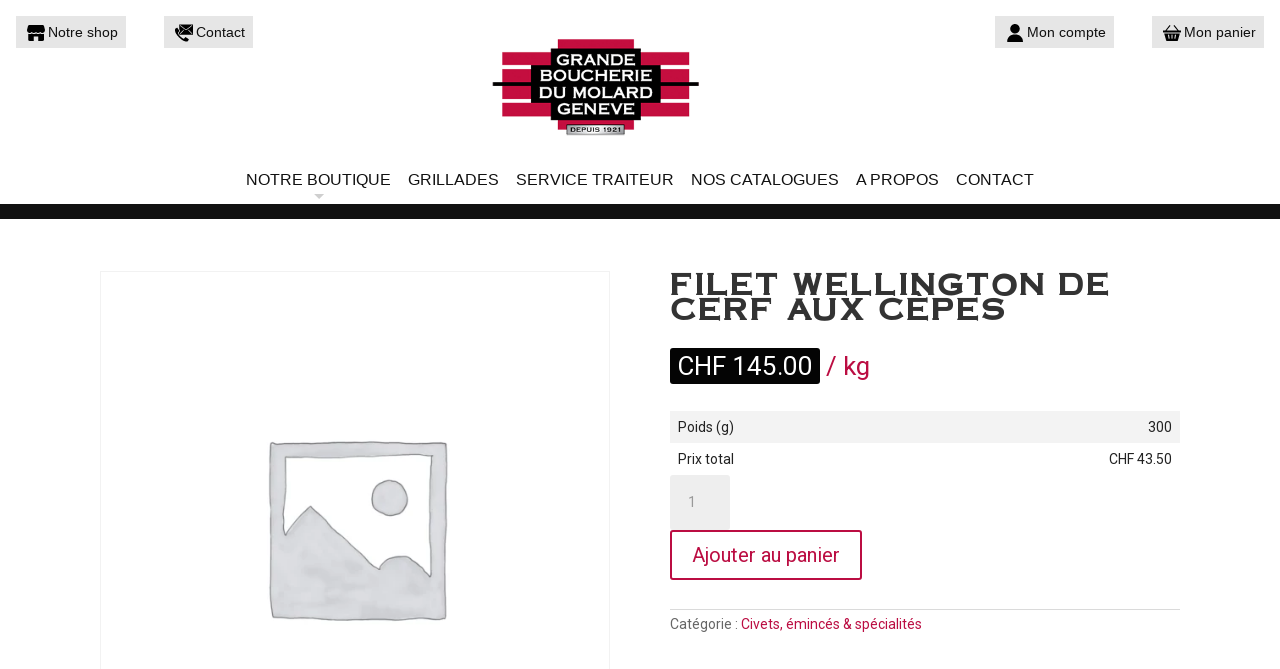

--- FILE ---
content_type: text/css
request_url: https://boucheriemolard.ch/wp-content/themes/boucheriemolard/style.css?ver=4.27.5
body_size: 5243
content:
/*!
Theme Name:     Boucherie Molard SA
Text Domain: 	boucheriemolard
Template:       Divi
Theme URI:      
Description:    
Author:         Martin Volorio
Author URI:     https://www.volorio.ch
Version:        2.0.1  
*/@font-face{font-family:'Copperplate';src:url("https://boucheriemolard.ch/wp-content/themes/boucheriemolard//fonts/Copperplate.woff2") format("woff2")}.font-arg{font-family:'Copperplate'}*{-webkit-box-sizing:border-box;-moz-box-sizing:border-box;box-sizing:border-box}::selection{color:#fff;background:#111}html,body{margin:0;padding:0;width:100%}body.admin-bar{padding-top:32px}body{position:relative;font:1.1rem 'Roboto', sans-serif}a{text-decoration:none}img{border:none;max-width:100%}article,aside,details,figcaption,figure,footer,header,hgroup,nav,section,summary{display:block}ul.reset{list-style:none;margin:0;padding:0}img{max-width:100%;height:auto}h1,h2,h3,h4{text-transform:uppercase;font-weight:bold}h1,h2,h3{font-family:'Helvetica', cursive;text-transform:uppercase;font-weight:normal}h1,.t1{text-transform:uppercase;margin:0;font-size:1.6rem;font-weight:bold;letter-spacing:2px}h1+h2{text-transform:none;margin:0 0 1rem 0}h1 a:hover{color:#ec7002}h1 a{color:#111;transition:color 0.4s}h2,.t2{font-size:1.6rem;font-weight:normal;margin:0 0 10px 0}h2 a{color:#111}h3,.t3{line-height:1.8rem;font-weight:normal;font-size:1.5rem;margin:1rem 0 0.5rem 0}h3 a{color:#111;margin:0;transition:all 0.3s}h3 a:hover{color:#111}h4{font-size:1.1rem;margin:10px 0px 0px 0px;text-transform:none}h3+h4{margin:0}a{color:#111}hr{border:none}ul{margin:10px 0 15px 0}.wp-block-table{margin:2rem 0}table{width:100%;border-collapse:collapse;border-spacing:5px;border:1px solid #d9d9d9}table th{padding:1.5rem;text-align:left}table tr td{background:#f3f3f3;color:#222;padding:1.5rem;transition:all 0.8s}table tr:nth-child(even) td{background:#fff}table tr:hover td{background:#fffad0;color:#222}#my-logo{display:block;background:url("https://boucheriemolard.ch/wp-content/themes/boucheriemolard//images/logo.png") no-repeat;width:300px;height:110px;background-size:contain;margin:auto;transition:1s}#header{display:flex;flex-wrap:wrap;font-family:'Poppins',Helvetica,Arial,Lucida,sans-serif;position:relative}[class*="icon-"]{display:inline-block;vertical-align:middle}.icon-24{width:24px;height:24px}.icon-32{width:32px;height:32px}.icon-64{width:64px;height:64px}.epb1{background-color:#fff;opacity:.9;border-radius:2px;border:2px;color:#000}.bandeau{display:inline-block;margin:auto;position:relative;background-color:#af3d3c;color:#fff;padding:0;line-height:66px}.bandeau:before,.bandeau:after{content:'';display:block;background:url("../images/bcg-left-title.png") no-repeat;width:84px;height:83px;position:absolute;bottom:0;left:-84px}.bandeau:after{background:url("../images/bcg-right-title.png") no-repeat;left:auto;right:-84px}.et_fixed_nav.et_show_nav #page-container{padding-top:0 !important}.btn-bqr{position:relative;padding:10px 15px;background-color:#e6e6e6 !important;line-height:36px !important;border:none;background-color:transparent;color:#58595b;transition:1s}.btn-bqr:hover{padding:10px 15px !important;border:none !important;background-color:#af3d3c !important;color:#fff}.btn-bqr:hover:after,.btn-bqr:hover:before{background-color:#af3d3c !important}.btn-bqr:before,.btn-bqr:after{content:'';display:block;background-color:#e6e6e6;height:4px;position:absolute;top:-6px;left:0;width:100%;margin:0 !important;opacity:1 !important}.btn-bqr:after{top:auto;bottom:-6px}html:not(.et-fb-root-ancestor) .header-slider .et_pb_module{display:none;line-height:24px;animation-name:fade;animation-duration:1.5s}.header-bqr .header-content{text-align:center !important}.header-bqr .header-content h1{font-size:3.5rem;font-weight:bold;display:inline-block;padding:.5rem 1rem;background-color:#fff;color:#58595b !important;text-transform:uppercase}#main-footer{position:relative}#main-footer:before{content:'';background-image:url("../images/sep-rouge.png");background-repeat:no-repeat;background-position:center;position:absolute;top:-70px;width:100%;height:70px;z-index:2}.et_pb_widget ol li,.et_pb_widget ul li{margin-bottom:0}@keyframes fade{from{opacity:.4}to{opacity:1}}@media (min-width: 769px){#my-logo{margin:-50px auto 0 auto}#header{border-bottom:15px solid #111}.header-slider .et_pb_module{line-height:32px !important}}#ms{display:flex}.menu{list-style:none;margin:0;padding:0}.menu a{text-decoration:none}#mainmenu>li{display:block;position:relative;line-height:32px;margin:0;padding:0}#mainmenu>li>a{padding:0 0.5rem;text-transform:uppercase;text-decoration:none}#mainmenu>li:hover .sub-menu,.sub-menu{width:100%;margin:0;list-style:none;padding:0 5px;background-color:#111;transition:1s}.sub-menu li{line-height:24px;border-bottom:1px solid rgba(255,255,255,0.2);padding:0;margin:0}#mainmenu li:last-child{border-bottom:none}.sub-menu li a{display:block;padding:10px;color:#fff;transition:all 0.8s}.sub-menu li a:hover{background-color:rgba(255,255,255,0.1)}#top-menu{display:flex;list-style:none}#top-menu li{margin-right:1rem;margin-bottom:1rem}#top-menu li a{display:block;font-size:.9rem;line-height:32px;background-color:#e6e6e6;color:#111;text-decoration:none;padding:0 .5rem}@media (min-width: 769px){#top-menu{padding:1rem;flex:1}.sub-menu{opacity:0;min-width:240px;width:auto;max-height:0;position:absolute;top:100%;left:0;z-index:100;transform:translateY(40%)}body.scrolling{padding-top:48px}#ms{margin:auto;flex:1 100%}#ms .btn-menu,#ms .txt-menu{display:none}#mainmenu{margin:1rem auto 0 auto;display:flex;flex-wrap:wrap;justify-content:center}#mainmenu>li>a{font-size:1rem;line-height:48px;color:#111;padding:0 0.5rem;border-right:1px solid rgba(255,255,255,0.2)}.menu-item-has-children{position:relative;overflow:hidden}.menu-item-has-children:hover{overflow:inherit}#mainmenu>li>a:hover{color:#af3d3c}.menu-item-has-children:after{content:'';display:block;position:absolute;bottom:5px;left:calc(50% - 5px);border-right:5px solid transparent;border-left:5px solid transparent;border-top:5px solid #111;opacity:0.2;transition:1s all}.menu-item-has-children:hover:after{transform:rotate(180deg);bottom:0;opacity:1}#mainmenu>li:hover .sub-menu{display:block;opacity:1;max-height:inherit;transform:translateY(0)}#mainmenu>li:hover .sub-menu,.sub-menu{padding:0.9rem 1rem}#top-menu li:nth-child(3){margin-left:auto}#top-menu li:last-child{margin-right:0}}@media (max-width: 768px){#top-menu{order:2}#top-menu li{margin:0;padding:0}#top-menu li a{display:flex;min-height:32px}#top-menu li a>*{margin-top:auto;margin-bottom:auto}#my-logo{height:48px;width:90px;margin:0 0 0 auto}#ms{order:1;flex:1 100%;background:#111}#ms .btn-menu{background:#111;position:relative;width:48px;max-height:48px;min-height:48px;display:block;padding:10px 0;margin:auto 0;cursor:pointer;transition:0.8s all}#ms .txt-menu{line-height:48px;color:#fff}.om .btn-menu i{background:#fff}.om .btn-menu i:nth-child(1){transform:rotate(45deg)}.om .btn-menu i:nth-child(2){display:none}.om .btn-menu i:nth-child(3){transform:rotate(-45deg)}.om .btn-menu i{position:absolute;top:14px;margin-top:8px}.om #mainmenu{display:block;position:absolute;z-index:100;top:49px;left:0;width:100%;background:#111}#mainmenu{display:none}#mainmenu{flex:1 100%}#mainmenu li{border-bottom:1px solid rgba(255,255,255,0.2);margin:0}#mainmenu li a{display:block;padding:5px 10px;color:#fff;font-size:.9rem}#mainmenu li a:hover{background-color:rgba(255,255,255,0.15)}.btn-menu i{display:block;width:24px;height:2px;background:#fff;margin:5px 10px;border-radius:1px;transition:0.5s}#mainmenu>li{border-bottom:1px solid rgba(255,255,255,0.1)}.sub-menu{display:none}.menu-item-has-children>a{position:relative}.menu-item-has-children>a:after{content:'+';display:block;position:absolute;right:10px;top:5px;font-family:cursive;font-size:1.5rem}.menu-item-has-children.opened>a:after,.menu-item-has-children.et-show-dropdown>a:after{content:'-'}.menu-item-has-children.opened .sub-menu,.menu-item-has-children.et-show-dropdown .sub-menu{display:block;box-shadow:none}}@media (max-width: 667px){#top-menu{background:#e6e6e6;width:100%}#top-menu li a span{max-width:0px;overflow:hidden;display:none;transition:.8s}#top-menu li:hover a span{display:inline-block;max-width:inherit}}[class*=grid-],.gallery{display:-webkit-box;display:-webkit-flex;display:-ms-flexbox;display:flex;-webkit-box-orient:horizontal;-webkit-box-direction:normal;-webkit-flex-direction:row;-ms-flex-direction:row;flex-direction:row;-webkit-flex-wrap:wrap;-ms-flex-wrap:wrap;flex-wrap:wrap;margin-left:-1.5rem}[class*=grid-]>*,.gallery>*{box-sizing:border-box;-webkit-box-flex:0;-webkit-flex:0 0 auto;-ms-flex:0 0 auto;flex:0 0 auto;width:calc(100% * 1 / 4 - 1.5rem - .01px);min-width:0;margin-left:1.5rem;display:inline-block;vertical-align:top;letter-spacing:normal}[class*=grid-2]>*,.gallery-columns-2>*{width:calc(100% * 1 / 2 - 1.5rem - .01px)}[class*=grid-3]>*{width:calc(100% * 1 / 3 - 1.5rem - .01px)}[class*=grid-4],.gallery-columns-4{margin-left:-1.5rem}[class*=grid-4]>*,.gallery-columns-4>*{width:calc(100% * 1 / 4 - 1.5rem - .01px);margin-left:1.5rem}.bl{padding:5% 0}.bl.last{padding:5% 0}.bl header{margin:0 0 2% 0}.row{margin-bottom:1rem}.container{margin:0 auto;padding:0 1rem;max-width:1080px}.container-2{margin:0 auto;padding:0 1rem}.header-page{padding-top:1rem}.mb-1{margin-bottom:2rem}.bcg-txt{background-color:#fff;padding:1rem}.bcg{min-height:40vh;background-repeat:no-repeat;background-size:cover;position:relative}.bcg .desc{position:absolute;top:0;left:0;background-color:#fff;padding:.5rem;display:inline-block}.header-img{background-color:#040404;background-position:center;background-repeat:no-repeat;background-size:cover;display:flex;box-shadow:0 16px 8px -8px #999}.header-img .txt-content{margin:auto;text-align:center;display:inline-block;background-color:#fff;padding:1rem}@media (max-width: 481px){.row.with-image>.bcg{order:2}.row.with-image>.bcg-txt{order:1}}@media (min-width: 769px){.bcg-txt{padding:2rem}.header-page{padding-top:5rem}}@media (min-width: 1481px){.bcg{min-height:50vh}}@media (min-width: 481px){.container{padding:0 1rem}.container-2{max-width:1280px;margin:auto;padding:0 2rem}}@media (min-width: 769px){[class*=grid-]{margin-left:-2rem}[class*=grid-]>*{margin-left:2rem}[class*=grid-2]>*{width:calc(100% * 1 / 2 - 3rem - .01px)}[class*=grid-3]>*{width:calc(100% * 1 / 3 - 3rem - .01px)}[class*=grid-4]>*{width:calc(100% * 1 / 4 - 3rem - .01px)}[class*="-medium-2"]>*{width:calc(100% * 1 / 2 - 2rem - .01px)}[class*="-medium-1"]>*{width:calc(100% * 1 / 1 - 2rem - .01px)}.row{margin-bottom:3rem}.container{padding:0 5rem;max-width:1480px}}@media (min-width: 1024px){[class*=grid-]{margin-left:-3rem}[class*=grid-]>*{margin-left:3rem}}@media (max-width: 1024px){[class*="-large-2"]>*{width:calc(100% * 1 / 2 - 2rem - .01px)}[class*="-large-1"]>*{width:calc(100% * 1 / 1 - 2rem - .01px)}}@media (max-width: 768px){[class*=grid-]{margin-left:-2rem}[class*=grid-]>*{margin-left:2rem}[class*="-medium-2"]>*,.gallery>*{width:calc(100% * 1 / 2 - 2rem - .01px)}}@media (max-width: 640px){[class*=grid-],.gallery{margin-left:-2rem}[class*=grid-]>*,.gallery>*{margin-left:2rem}[class*="-small-4"]>*{width:calc(100% * 1 / 4 - 2rem - .01px)}[class*="-small-3"]>*{width:calc(100% * 1 / 3 - 2rem - .01px)}[class*="-small-2"]>*,.gallery>*{width:calc(100% * 1 / 2 - 2rem - .01px)}[class*="-small-1"]>*{width:calc(100% - 2rem - .01px)}}@media (max-width: 380px){.grid-4-small-2-tiny-1>*{width:calc(100% - 1.5rem - .01px)}[class*="-tiny-2"]>*{width:calc(100% * 1 / 2 - 2rem - .01px)}[class*="-tiny-1"]>*,.gallery>*{width:calc(100% - 2rem - .01px)}}.grid-2-1>:nth-child(odd){width:calc(66.66666666666666% - 2rem - .01px)}.grid-2-1>:nth-child(even){width:calc(33.33333333333333% - 2rem - .01px)}.grid-1-2>:nth-child(odd){width:calc(33.33333333333333% - 2rem - .01px)}.grid-1-2>:nth-child(even){width:calc(66.66666666666666% - 2rem - .01px)}@media (max-width: 640px){.grid-1-2>:nth-child(n){width:calc(100% - 2rem - .01px)}.grid-2-1>:nth-child(n){width:calc(100% - 2rem - .01px)}}.myslider.et_pb_section{background-color:#000 !important;padding:0%;margin-bottom:25%}.myslider .et_pb_slider{padding:0;overflow:visible}.myslider .et_pb_slider .et_pb_container{padding:0}.myslider .et_pb_slides .et_pb_slide{min-height:320px;padding:0 2%;position:relative}.myslider .et_pb_slides .et_pb_slide .et_pb_slide_description{background-color:#fff;padding:5%;margin:5%;position:absolute;z-index:10;bottom:-30%;width:90%;box-shadow:0 0 10px #666;text-shadow:none}.myslider .et-pb-controllers{bottom:25%}.myslider .et-pb-controllers a{width:10px;height:10px;border-radius:50%;background-color:rgba(255,255,255,0.5)}.myslider .et_pb_slides .et_pb_slide .et_pb_button{border:1px solid #000 !important;color:#000 !important;text-transform:uppercase}.myslider .et_pb_bg_layout_dark .et-pb-arrow-next,.myslider .et_pb_bg_layout_dark .et-pb-arrow-prev{color:#fff;opacity:1}.myslider .et_pb_bg_layout_light .et-pb-controllers .et-pb-active-control{background-color:#fff}.myslider .et_pb_slides .et_pb_slide:before{content:'';display:block;position:absolute;height:100%;width:10%;top:0;left:0;background:linear-gradient(to left, transparent, #000)}.myslider .et_pb_slides .et_pb_slide:after{content:'';display:block;position:absolute;height:100%;width:10%;top:0;right:0;background:linear-gradient(to right, transparent, #000)}@media (min-width: 769px){.myslider.et_pb_section{background-color:#000;padding:0 10%;margin-bottom:10%}.myslider .et_pb_slides .et_pb_slide{min-height:480px;padding:0 10%}}@media (max-width: 767px){.myslider .et_pb_fullwidth_slider_0.et_pb_slider .et_pb_slide_description .et_pb_slide_title{font-size:20px !important}.et_pb_slider .et-pb-arrow-next{right:0}.et_pb_slider .et-pb-arrow-prev{left:0}}.woocommerce-page .et-1 a{color:#b30b45}.woocommerce ul.products li.product-category{list-style:none !important}.woocommerce ul.products li.product .woocommerce-loop-category__title{font-size:1.5rem;text-align:center;color:#040404 !important}.woocommerce ul.products li.product .woocommerce-loop-category__title mark.count{background-color:transparent;font-size:.6em;vertical-align:text-top}.woocommerce div.product .product_title{font-family:'Copperplate',sans-serif}.woocommerce div.product p.price,.woocommerce div.product span.price{color:#040404}.woocommerce div.product p.price bdi{color:#fff;background-color:#040404;padding:3px 7px;border-radius:3px}.woocommerce div.product input[type="number"]{border-radius:3px;min-height:32px;border:1px solid #ccc}.woocommerce div.product form.cart table td{padding:.5rem}.woocommerce ul.products li.product .price bdi{color:#bb0d42}.woocommerce div.product form.cart div.quantity{display:flex}.woocommerce-breadcrumb{display:none}.related.products{clear:both;padding-top:2em}.woocommerce-page #sidebar{display:none}.woocommerce-products-header{padding:3% 0;background-color:#111111;color:#fff}.woocommerce-products-header .container>*{color:#fff}.woocommerce-products-container{padding:4% 0}.woocommerce ul.products li.product,.woocommerce-page ul.products li.product{background-color:#fff;border:1px solid #ccc;padding:1rem;transition:.8s}.woocommerce ul.products li.product .price{color:#040404}.woocommerce ul.products li.product:hover{box-shadow:0 0 15px #ccc}.woocommerce .products ul,.woocommerce ul.products{display:flex;flex-wrap:wrap;margin:0;padding:0}.woocommerce ul.products li.product .button.product_type_variable{display:none}.woocommerce-product-container{padding:4% 0}.weight_needed{line-height:32px}.boutique{background-image:url("images/bcg-shop.jpg");background-repeat:no-repeat;background-size:cover;background-attachment:fixed}.et-db #et-boc .et-l .et_pb_title_container h1{font-family:'Copperplate',sans-serif}.et-db #et-boc .et-l .et_pb_module img{min-width:50px}.et-db #et-boc .et-l .et_pb_module.woocommerce .product-remove .remove{text-align:center;background-color:#fff;color:#fff;width:32px;height:32px;line-height:32px;border-radius:50%;display:inline-block}.et-db #et-boc .et-l .et_pb_module.woocommerce .product-remove .remove:hover{background-color:#FF0004}.et-db #et-boc .et-l .et_pb_module input[type=text]{padding:0.618em 1em}.et-db #et-boc .et-l .et_pb_wc_cart_products .quantity .qty{text-align:right !important}.et-db #et-boc .et-l .et_pb_module input[type=text]{min-height:40px;border-radius:3px}.wc-block-components-button{background-color:#111;color:#fff}.woocommerce.et-db #et-boc .et-l .et_pb_module textarea,.woocommerce.et-db #et-boc .et-l .et_pb_module input[type=text],.woocommerce.et-db #et-boc .et-l .et_pb_module input[type=tel],.woocommerce.et-db #et-boc .et-l .et_pb_module input[type=email],.woocommerce.et-db #et-boc .et-l .et_pb_module .selection,.woocommerce.et-db #et-boc .et-l .et_pb_module select{padding:5px 10px;display:block;background-color:#fff;border:1px solid #ccc;width:100%;border-radius:3px;min-height:40px}.woocommerce-billing-fields,.woocommerce-additional-fields{background-color:#f6f6f6;padding:1rem}.woocommerce a.button.alt,.woocommerce-page a.button.alt{border-color:#bb0d42}.u-column1,.u-column2{background-color:#ededed;padding:1rem}.woocommerce-MyAccount-navigation{background-color:#E3E3E3;padding:2rem;border-radius:5px}.woocommerce-MyAccount-navigation ul{list-style:none;margin:0;padding:0}.woocommerce-MyAccount-navigation ul li{line-height:32px;border-bottom:1px solid #fff;padding:0.5rem 0}.woocommerce-MyAccount-navigation ul li a{display:block}.woocommerce-store-notice{background-color:#bb0d42 !important;padding:1rem 5% !important}@media (max-width: 480px){.woocommerce div.product div.images.woocommerce-product-gallery{margin-bottom:1rem}}.titre-1{background-color:rgba(255,255,255,0.95);display:block;margin:auto;padding:1rem 2rem !important;text-align:center}.titre-2{background-color:rgba(0,0,0,0.11);display:block;margin:auto;padding:1rem 1.5rem !important;text-align:center}.et_header_style_split #main-header .centered-inline-logo-wrap{width:auto !important}#footer-widgets .container{padding:3% 0}#main-footer .footer-widget h4{color:#fff;text-align:center;font-size:1.3rem}#footer-widgets .footer-widget{text-align:center}#footer-info{text-align:center;float:none}.et_pb_widget{float:none}.et_pb_gutters3.et_pb_footer_columns3 .footer-widget .widget_media_image{margin-bottom:5%}.widget_media_image img{min-width:48px}.textwidget,.textwidget a{color:#999}.textwidget a:hover{text-decoration:underline}.bm-titre-1{display:inline-block;background-color:#111;color:#fff;padding:1rem;position:relative;z-index:2}.bm-titre-1:before{width:calc(100% + 50px);position:absolute;top:50%;left:-25px;height:10px;background-color:#000}#creneau-horaire{border:1px solid #ccc;border-radius:2px;padding:5px}.bqr-footer *::selection{background-color:#fff;color:#000}.bqr-footer a{display:inline-block;color:#fff;text-decoration:none;transition:1s}.bqr-footer{background-color:#040404;color:#fff;border-top:10px solid #bb0d42;padding:5vh 0}.bqr-footer .container{max-width:1280px;margin:auto;width:100%}.bqr-footer h3{font-family:'Copperplate',sans-serif;text-transform:uppercase;position:relative;margin:1rem 0;color:#fff}.bqr-footer svg{fill:#fff}.bqr-footer h3>svg{display:block;margin:auto;fill:#fff;margin-bottom:0.5rem}.bqr-footer .module{text-align:center;font-size:16px}.module.horaires .etat{display:inline-block;margin:10px 0 0 0;padding:5px 10px;color:#fff}.module.horaires .ouvert{background-color:#00b219}.module.horaires .ferme{background-color:#B20000}.module{margin-top:2rem}.module p{margin-top:0;line-height:1.6rem}.module.contact a{display:inline-block;padding:3px 6px;text-decoration:none;margin-right:10px;transition:1s}.module.contact a:hover{color:#bb0d42}.module.social a{display:block;color:#fff;text-decoration:none;transition:1s}.module.social a:hover{color:#bb0d42}.module.social a:hover svg{fill:#bb0d42}.module.avis .auteur{display:block;border-bottom:1px solid #d4d4d4}.module.avis a.btn{display:inline-block;padding:0 5px;border:1px solid;color:#58595b;background-color:#fff;text-decoration:none}.credits{background-color:#040404;color:#fff;padding:5px;text-align:center;line-height:24px;font-size:14px}.credits a.mv{display:inline-block;font-size:10px;width:24px;height:24px;border-radius:50%;border:1px solid #fff;color:#fff;text-decoration:none;transition:1s}.credits a.mv:hover{transform:rotate(180deg)}.owl-carousel{box-shadow:none}.owl-carousel .owl-nav button.owl-next,.owl-carousel .owl-nav button.owl-prev{width:32px;height:32px;background-color:transparent;border:none;outline:none;background-image:url("icones/fleche.svg?v=1");background-repeat:no-repeat;background-position:center;margin:1rem 0;text-indent:-9999px}.owl-carousel .owl-nav button.owl-prev{transform:rotate(180deg)}.owl-carousel .owl-nav button.disabled{opacity:.5}.newsletter-wrapper .et_pb_contact_form{display:flex !important;justify-content:center}.newsletter-wrapper .et_pb_contact_form p{margin:0 !important;width:auto !important;float:none !important}.newsletter-wrapper .et_contact_bottom_container{margin:0 !important}.newsletter-wrapper .et_contact_bottom_container button{color:#fff !important}@media (max-width: 768px){.et_pb_button{font-size:14px !important;padding-bottom:5px !important}.module:after{content:'';display:block;border-top:1px solid #ccc;border-bottom:1px solid #fff;margin-top:1.5rem}.col-reset-order .et_pb_column{display:flex;flex-direction:column}.col-reset-order .et_pb_image{margin-bottom:30px !important}.col-reset-order .et_pb_column .et_pb_text{order:1}}@media (min-width: 481px){.titre-1,.titre-2{display:inline-block}}@media (min-width: 769px){[class^="grid-2"]{display:flex;margin-left:-2rem}[class^="grid-2"]>div{width:calc(50% - 2rem);margin-left:2rem}.owl-carousel{padding:0 64px}.owl-carousel .owl-nav button.owl-prev{right:auto;left:0}.owl-carousel .owl-nav button.owl-next,.owl-carousel .owl-nav button.owl-prev{position:absolute;top:calc(50% - 48px);right:0;width:48px;height:48px;z-index:10;margin:0}.credits{display:flex;justify-content:center}}
/*# sourceMappingURL=style.css.map */


--- FILE ---
content_type: text/css
request_url: https://boucheriemolard.ch/wp-content/et-cache/6989/et-core-unified-cpt-tb-7174-deferred-6989.min.css?ver=1767604379
body_size: 53
content:
@font-face{font-family:"Copperplate";font-display:swap;src:url("https://boucheriemolard.ch/wp-content/uploads/et-fonts/OPTICopperplate-1.ttf") format("truetype")}

--- FILE ---
content_type: application/javascript
request_url: https://boucheriemolard.ch/wp-content/plugins/woocommerce-measurement-price-calculator/assets/js/vendor/bignumber.min.js?ver=9.0.1
body_size: 8138
content:
"use strict";var _typeof="function"==typeof Symbol&&"symbol"==typeof Symbol.iterator?function(e){return typeof e}:function(e){return e&&"function"==typeof Symbol&&e.constructor===Symbol&&e!==Symbol.prototype?"symbol":typeof e};!function(e){var r,C=/^-?(?:\d+(?:\.\d*)?|\.\d+)(?:e[+-]?\d+)?$/i,M=Math.ceil,G=Math.floor,F="[BigNumber Error] ",k=F+"Number primitive has more than 15 significant digits: ",q=1e14,j=14,$=9007199254740991,z=[1,10,100,1e3,1e4,1e5,1e6,1e7,1e8,1e9,1e10,1e11,1e12,1e13],H=1e7,V=1e9;function W(e){var r=0|e;return 0<e||e===r?r:r-1}function X(e){for(var r,n,t=1,i=e.length,o=e[0]+"";t<i;){for(r=e[t++]+"",n=j-r.length;n--;r="0"+r);o+=r}for(i=o.length;48===o.charCodeAt(--i););return o.slice(0,i+1||1)}function Y(e,r){var n,t,i=e.c,o=r.c,f=e.s,s=r.s,e=e.e,r=r.e;if(!f||!s)return null;if(n=i&&!i[0],t=o&&!o[0],n||t)return n?t?0:-s:f;if(f!=s)return f;if(n=f<0,t=e==r,!i||!o)return t?0:!i^n?1:-1;if(!t)return r<e^n?1:-1;for(s=(e=i.length)<(r=o.length)?e:r,f=0;f<s;f++)if(i[f]!=o[f])return i[f]>o[f]^n?1:-1;return e==r?0:r<e^n?1:-1}function J(e,r,n,t){if(e<r||n<e||e!==G(e))throw Error(F+(t||"Argument")+("number"==typeof e?e<r||n<e?" out of range: ":" not an integer: ":" not a primitive number: ")+String(e))}function Z(e){var r=e.c.length-1;return W(e.e/j)==r&&e.c[r]%2!=0}function K(e,r){return(1<e.length?e.charAt(0)+"."+e.slice(1):e)+(r<0?"e":"e+")+r}function Q(e,r,n){var t,i;if(r<0){for(i=n+".";++r;i+=n);e=i+e}else if(++r>(t=e.length)){for(i=n,r-=t;--r;i+=n);e+=i}else r<t&&(e=e.slice(0,r)+"."+e.slice(r));return e}(r=function e(r){var w,a,h,n,l,m,f,s,u,c,p,t=R.prototype={constructor:R,toString:null,valueOf:null},g=new R(1),v=20,y=4,d=-7,N=21,b=-1e7,O=1e7,E=!1,i=1,A=0,S={prefix:"",groupSize:3,secondaryGroupSize:0,groupSeparator:",",decimalSeparator:".",fractionGroupSize:0,fractionGroupSeparator:" ",suffix:""},_="0123456789abcdefghijklmnopqrstuvwxyz";function R(e,r){var n,t,i,o,f,s,u,l,c=this;if(!(c instanceof R))return new R(e,r);if(null==r){if(e&&!0===e._isBigNumber)return c.s=e.s,void(!e.c||e.e>O?c.c=c.e=null:e.e<b?c.c=[c.e=0]:(c.e=e.e,c.c=e.c.slice()));if((s="number"==typeof e)&&0*e==0){if(c.s=1/e<0?(e=-e,-1):1,e===~~e){for(o=0,f=e;10<=f;f/=10,o++);return void(O<o?c.c=c.e=null:(c.e=o,c.c=[e]))}l=String(e)}else{if(!C.test(l=String(e)))return h(c,l,s);c.s=45==l.charCodeAt(0)?(l=l.slice(1),-1):1}0<(f=(l=-1<(o=l.indexOf("."))?l.replace(".",""):l).search(/e/i))?(o<0&&(o=f),o+=+l.slice(f+1),l=l.substring(0,f)):o<0&&(o=l.length)}else{if(J(r,2,_.length,"Base"),10==r)return I(c=new R(e),v+c.e+1,y);if(l=String(e),s="number"==typeof e){if(0*e!=0)return h(c,l,s,r);if(c.s=1/e<0?(l=l.slice(1),-1):1,R.DEBUG&&15<l.replace(/^0\.0*|\./,"").length)throw Error(k+e)}else c.s=45===l.charCodeAt(0)?(l=l.slice(1),-1):1;for(n=_.slice(0,r),o=f=0,u=l.length;f<u;f++)if(n.indexOf(t=l.charAt(f))<0){if("."==t){if(o<f){o=u;continue}}else if(!i&&(l==l.toUpperCase()&&(l=l.toLowerCase())||l==l.toLowerCase()&&(l=l.toUpperCase()))){i=!0,f=-1,o=0;continue}return h(c,String(e),s,r)}s=!1,-1<(o=(l=a(l,r,10,c.s)).indexOf("."))?l=l.replace(".",""):o=l.length}for(f=0;48===l.charCodeAt(f);f++);for(u=l.length;48===l.charCodeAt(--u););if(l=l.slice(f,++u)){if(u-=f,s&&R.DEBUG&&15<u&&($<e||e!==G(e)))throw Error(k+c.s*e);if((o=o-f-1)>O)c.c=c.e=null;else if(o<b)c.c=[c.e=0];else{if(c.e=o,c.c=[],f=(o+1)%j,o<0&&(f+=j),f<u){for(f&&c.c.push(+l.slice(0,f)),u-=j;f<u;)c.c.push(+l.slice(f,f+=j));f=j-(l=l.slice(f)).length}else f-=u;for(;f--;l+="0");c.c.push(+l)}}else c.c=[c.e=0]}function B(e,r,n,t){for(var i,o,f=[0],s=0,u=e.length;s<u;){for(o=f.length;o--;f[o]*=r);for(f[0]+=t.indexOf(e.charAt(s++)),i=0;i<f.length;i++)f[i]>n-1&&(null==f[i+1]&&(f[i+1]=0),f[i+1]+=f[i]/n|0,f[i]%=n)}return f.reverse()}function D(e,r,n){var t,i,o,f=0,s=e.length,u=r%H,l=r/H|0;for(e=e.slice();s--;)f=((i=u*(o=e[s]%H)+(t=l*o+(o=e[s]/H|0)*u)%H*H+f)/n|0)+(t/H|0)+l*o,e[s]=i%n;return e=f?[f].concat(e):e}function P(e,r,n,t){var i,o;if(n!=t)o=t<n?1:-1;else for(i=o=0;i<n;i++)if(e[i]!=r[i]){o=e[i]>r[i]?1:-1;break}return o}function x(e,r,n,t){for(var i=0;n--;)e[n]-=i,i=e[n]<r[n]?1:0,e[n]=i*t+e[n]-r[n];for(;!e[0]&&1<e.length;e.splice(0,1));}function o(e,r,n,t){var i,o,f,s;if(null==n?n=y:J(n,0,8),!e.c)return e.toString();if(i=e.c[0],o=e.e,null==r)s=X(e.c),s=1==t||2==t&&(o<=d||N<=o)?K(s,o):Q(s,o,"0");else if(n=(e=I(new R(e),r,n)).e,f=(s=X(e.c)).length,1==t||2==t&&(r<=n||n<=d)){for(;f<r;s+="0",f++);s=K(s,n)}else if(r-=o,s=Q(s,n,"0"),f<n+1){if(0<--r)for(s+=".";r--;s+="0");}else if(0<(r+=n-f))for(n+1==f&&(s+=".");r--;s+="0");return e.s<0&&i?"-"+s:s}function L(e,r){for(var n,t=1,i=new R(e[0]);t<e.length;t++){if(!(n=new R(e[t])).s){i=n;break}r.call(i,n)&&(i=n)}return i}function U(e,r,n){for(var t=1,i=r.length;!r[--i];r.pop());for(i=r[0];10<=i;i/=10,t++);return(n=t+n*j-1)>O?e.c=e.e=null:n<b?e.c=[e.e=0]:(e.e=n,e.c=r),e}function I(e,r,n,t){var i,o,f,s,u,l,c,a=e.c,h=z;if(a){e:{for(i=1,s=a[0];10<=s;s/=10,i++);if((o=r-i)<0)o+=j,f=r,c=(u=a[l=0])/h[i-f-1]%10|0;else if((l=M((o+1)/j))>=a.length){if(!t)break e;for(;a.length<=l;a.push(0));u=c=0,f=(o%=j)-j+(i=1)}else{for(u=s=a[l],i=1;10<=s;s/=10,i++);c=(f=(o%=j)-j+i)<0?0:u/h[i-f-1]%10|0}if(t=t||r<0||null!=a[l+1]||(f<0?u:u%h[i-f-1]),t=n<4?(c||t)&&(0==n||n==(e.s<0?3:2)):5<c||5==c&&(4==n||t||6==n&&(0<o?0<f?u/h[i-f]:0:a[l-1])%10&1||n==(e.s<0?8:7)),r<1||!a[0])return a.length=0,t?(r-=e.e+1,a[0]=h[(j-r%j)%j],e.e=-r||0):a[0]=e.e=0,e;if(0==o?(a.length=l,s=1,l--):(a.length=l+1,s=h[j-o],a[l]=0<f?G(u/h[i-f]%h[f])*s:0),t)for(;;){if(0==l){for(o=1,f=a[0];10<=f;f/=10,o++);for(f=a[0]+=s,s=1;10<=f;f/=10,s++);o!=s&&(e.e++,a[0]==q&&(a[0]=1));break}if(a[l]+=s,a[l]!=q)break;a[l--]=0,s=1}for(o=a.length;0===a[--o];a.pop());}e.e>O?e.c=e.e=null:e.e<b&&(e.c=[e.e=0])}return e}function T(e){var r,n=e.e;return null===n?e.toString():(r=X(e.c),r=n<=d||N<=n?K(r,n):Q(r,n,"0"),e.s<0?"-"+r:r)}return R.clone=e,R.ROUND_UP=0,R.ROUND_DOWN=1,R.ROUND_CEIL=2,R.ROUND_FLOOR=3,R.ROUND_HALF_UP=4,R.ROUND_HALF_DOWN=5,R.ROUND_HALF_EVEN=6,R.ROUND_HALF_CEIL=7,R.ROUND_HALF_FLOOR=8,R.EUCLID=9,R.config=R.set=function(e){var r,n;if(null!=e){if("object"!=(void 0===e?"undefined":_typeof(e)))throw Error(F+"Object expected: "+e);if(e.hasOwnProperty(r="DECIMAL_PLACES")&&(J(n=e[r],0,V,r),v=n),e.hasOwnProperty(r="ROUNDING_MODE")&&(J(n=e[r],0,8,r),y=n),e.hasOwnProperty(r="EXPONENTIAL_AT")&&((n=e[r])&&n.pop?(J(n[0],-V,0,r),J(n[1],0,V,r),d=n[0],N=n[1]):(J(n,-V,V,r),d=-(N=n<0?-n:n))),e.hasOwnProperty(r="RANGE"))if((n=e[r])&&n.pop)J(n[0],-V,-1,r),J(n[1],1,V,r),b=n[0],O=n[1];else{if(J(n,-V,V,r),!n)throw Error(F+r+" cannot be zero: "+n);b=-(O=n<0?-n:n)}if(e.hasOwnProperty(r="CRYPTO")){if((n=e[r])!==!!n)throw Error(F+r+" not true or false: "+n);if(n&&("undefined"==typeof crypto||!crypto||!crypto.getRandomValues&&!crypto.randomBytes))throw E=!n,Error(F+"crypto unavailable");E=n}if(e.hasOwnProperty(r="MODULO_MODE")&&(J(n=e[r],0,9,r),i=n),e.hasOwnProperty(r="POW_PRECISION")&&(J(n=e[r],0,V,r),A=n),e.hasOwnProperty(r="FORMAT")){if("object"!=(void 0===(n=e[r])?"undefined":_typeof(n)))throw Error(F+r+" not an object: "+n);S=n}if(e.hasOwnProperty(r="ALPHABET")){if("string"!=typeof(n=e[r])||/^.?$|[+\-.\s]|(.).*\1/.test(n))throw Error(F+r+" invalid: "+n);_=n}}return{DECIMAL_PLACES:v,ROUNDING_MODE:y,EXPONENTIAL_AT:[d,N],RANGE:[b,O],CRYPTO:E,MODULO_MODE:i,POW_PRECISION:A,FORMAT:S,ALPHABET:_}},R.isBigNumber=function(e){if(!e||!0!==e._isBigNumber)return!1;if(!R.DEBUG)return!0;var r,n,t=e.c,i=e.e,o=e.s;e:if("[object Array]"=={}.toString.call(t)){if((1===o||-1===o)&&-V<=i&&i<=V&&i===G(i))if(0===t[0]){if(0===i&&1===t.length)return!0}else if((r=(i+1)%j)<1&&(r+=j),String(t[0]).length==r){for(r=0;r<t.length;r++)if((n=t[r])<0||q<=n||n!==G(n))break e;if(0!==n)return!0}}else if(null===t&&null===i&&(null===o||1===o||-1===o))return!0;throw Error(F+"Invalid BigNumber: "+e)},R.maximum=R.max=function(){return L(arguments,t.lt)},R.minimum=R.min=function(){return L(arguments,t.gt)},R.random=(n=9007199254740992,l=Math.random()*n&2097151?function(){return G(Math.random()*n)}:function(){return 8388608*(1073741824*Math.random()|0)+(8388608*Math.random()|0)},function(e){var r,n,t,i,o,f=0,s=[],u=new R(g);if(null==e?e=v:J(e,0,V),i=M(e/j),E)if(crypto.getRandomValues){for(r=crypto.getRandomValues(new Uint32Array(i*=2));f<i;)9e15<=(o=131072*r[f]+(r[f+1]>>>11))?(n=crypto.getRandomValues(new Uint32Array(2)),r[f]=n[0],r[f+1]=n[1]):(s.push(o%1e14),f+=2);f=i/2}else{if(!crypto.randomBytes)throw E=!1,Error(F+"crypto unavailable");for(r=crypto.randomBytes(i*=7);f<i;)9e15<=(o=281474976710656*(31&r[f])+1099511627776*r[f+1]+4294967296*r[f+2]+16777216*r[f+3]+(r[f+4]<<16)+(r[f+5]<<8)+r[f+6])?crypto.randomBytes(7).copy(r,f):(s.push(o%1e14),f+=7);f=i/7}if(!E)for(;f<i;)(o=l())<9e15&&(s[f++]=o%1e14);for(i=s[--f],e%=j,i&&e&&(s[f]=G(i/(o=z[j-e]))*o);0===s[f];s.pop(),f--);if(f<0)s=[t=0];else{for(t=-1;0===s[0];s.splice(0,1),t-=j);for(f=1,o=s[0];10<=o;o/=10,f++);f<j&&(t-=j-f)}return u.e=t,u.c=s,u}),R.sum=function(){for(var e=1,r=arguments,n=new R(r[0]);e<r.length;)n=n.plus(r[e++]);return n},m="0123456789",a=function(e,r,n,t,i){var o,f,s,u,l,c,a,h,p=e.indexOf("."),g=v,d=y;for(0<=p&&(u=A,A=0,e=e.replace(".",""),c=(h=new R(r)).pow(e.length-p),A=u,h.c=B(Q(X(c.c),c.e,"0"),10,n,m),h.e=h.c.length),s=u=(a=B(e,r,n,i?(o=_,m):(o=m,_))).length;0==a[--u];a.pop());if(!a[0])return o.charAt(0);if(p<0?--s:(c.c=a,c.e=s,c.s=t,a=(c=w(c,h,g,d,n)).c,l=c.r,s=c.e),p=a[f=s+g+1],u=n/2,l=l||f<0||null!=a[f+1],l=d<4?(null!=p||l)&&(0==d||d==(c.s<0?3:2)):u<p||p==u&&(4==d||l||6==d&&1&a[f-1]||d==(c.s<0?8:7)),f<1||!a[0])e=l?Q(o.charAt(1),-g,o.charAt(0)):o.charAt(0);else{if(a.length=f,l)for(--n;++a[--f]>n;)a[f]=0,f||(++s,a=[1].concat(a));for(u=a.length;!a[--u];);for(p=0,e="";p<=u;e+=o.charAt(a[p++]));e=Q(e,s,o.charAt(0))}return e},w=function(e,r,n,t,i){var o,f,s,u,l,c,a,h,p,g,d,w,m,v,y,N,b,O=e.s==r.s?1:-1,E=e.c,A=r.c;if(!(E&&E[0]&&A&&A[0]))return new R(e.s&&r.s&&(E?!A||E[0]!=A[0]:A)?E&&0==E[0]||!A?0*O:O/0:NaN);for(p=(h=new R(O)).c=[],O=n+(f=e.e-r.e)+1,i||(i=q,f=W(e.e/j)-W(r.e/j),O=O/j|0),s=0;A[s]==(E[s]||0);s++);if(A[s]>(E[s]||0)&&f--,O<0)p.push(1),u=!0;else{for(v=E.length,N=A.length,O+=2,1<(l=G(i/(A[s=0]+1)))&&(A=D(A,l,i),E=D(E,l,i),N=A.length,v=E.length),m=N,d=(g=E.slice(0,N)).length;d<N;g[d++]=0);b=A.slice(),b=[0].concat(b),y=A[0],A[1]>=i/2&&y++;do{if(l=0,(o=P(A,g,N,d))<0){if(w=g[0],N!=d&&(w=w*i+(g[1]||0)),1<(l=G(w/y)))for(a=(c=D(A,l=i<=l?i-1:l,i)).length,d=g.length;1==P(c,g,a,d);)l--,x(c,N<a?b:A,a,i),a=c.length,o=1;else 0==l&&(o=l=1),a=(c=A.slice()).length;if(x(g,c=a<d?[0].concat(c):c,d,i),d=g.length,-1==o)for(;P(A,g,N,d)<1;)l++,x(g,N<d?b:A,d,i),d=g.length}else 0===o&&(l++,g=[0])}while(p[s++]=l,g[0]?g[d++]=E[m]||0:(g=[E[m]],d=1),(m++<v||null!=g[0])&&O--);u=null!=g[0],p[0]||p.splice(0,1)}if(i==q){for(s=1,O=p[0];10<=O;O/=10,s++);I(h,n+(h.e=s+f*j-1)+1,t,u)}else h.e=f,h.r=+u;return h},f=/^(-?)0([xbo])(?=\w[\w.]*$)/i,s=/^([^.]+)\.$/,u=/^\.([^.]+)$/,c=/^-?(Infinity|NaN)$/,p=/^\s*\+(?=[\w.])|^\s+|\s+$/g,h=function(e,r,n,t){var i,o=n?r:r.replace(p,"");if(c.test(o))e.s=isNaN(o)?null:o<0?-1:1;else{if(!n&&(o=o.replace(f,function(e,r,n){return i="x"==(n=n.toLowerCase())?16:"b"==n?2:8,t&&t!=i?e:r}),t&&(i=t,o=o.replace(s,"$1").replace(u,"0.$1")),r!=o))return new R(o,i);if(R.DEBUG)throw Error(F+"Not a"+(t?" base "+t:"")+" number: "+r);e.s=null}e.c=e.e=null},t.absoluteValue=t.abs=function(){var e=new R(this);return e.s<0&&(e.s=1),e},t.comparedTo=function(e,r){return Y(this,new R(e,r))},t.decimalPlaces=t.dp=function(e,r){var n,t;if(null!=e)return J(e,0,V),null==r?r=y:J(r,0,8),I(new R(this),e+this.e+1,r);if(!(e=this.c))return null;if(n=((t=e.length-1)-W(this.e/j))*j,t=e[t])for(;t%10==0;t/=10,n--);return n=n<0?0:n},t.dividedBy=t.div=function(e,r){return w(this,new R(e,r),v,y)},t.dividedToIntegerBy=t.idiv=function(e,r){return w(this,new R(e,r),0,1)},t.exponentiatedBy=t.pow=function(e,r){var n,t,i,o,f,s,u,l,c=this;if((e=new R(e)).c&&!e.isInteger())throw Error(F+"Exponent not an integer: "+T(e));if(null!=r&&(r=new R(r)),f=14<e.e,!c.c||!c.c[0]||1==c.c[0]&&!c.e&&1==c.c.length||!e.c||!e.c[0])return l=new R(Math.pow(+T(c),f?2-Z(e):+T(e))),r?l.mod(r):l;if(s=e.s<0,r){if(r.c?!r.c[0]:!r.s)return new R(NaN);(t=!s&&c.isInteger()&&r.isInteger())&&(c=c.mod(r))}else{if(9<e.e&&(0<c.e||c.e<-1||(0==c.e?1<c.c[0]||f&&24e7<=c.c[1]:c.c[0]<8e13||f&&c.c[0]<=9999975e7)))return o=c.s<0&&Z(e)?-0:0,-1<c.e&&(o=1/o),new R(s?1/o:o);A&&(o=M(A/j+2))}for(u=f?(n=new R(.5),s&&(e.s=1),Z(e)):(i=Math.abs(+T(e)))%2,l=new R(g);;){if(u){if(!(l=l.times(c)).c)break;o?l.c.length>o&&(l.c.length=o):t&&(l=l.mod(r))}if(i){if(0===(i=G(i/2)))break;u=i%2}else if(I(e=e.times(n),e.e+1,1),14<e.e)u=Z(e);else{if(0==(i=+T(e)))break;u=i%2}c=c.times(c),o?c.c&&c.c.length>o&&(c.c.length=o):t&&(c=c.mod(r))}return t?l:(s&&(l=g.div(l)),r?l.mod(r):o?I(l,A,y,void 0):l)},t.integerValue=function(e){var r=new R(this);return null==e?e=y:J(e,0,8),I(r,r.e+1,e)},t.isEqualTo=t.eq=function(e,r){return 0===Y(this,new R(e,r))},t.isFinite=function(){return!!this.c},t.isGreaterThan=t.gt=function(e,r){return 0<Y(this,new R(e,r))},t.isGreaterThanOrEqualTo=t.gte=function(e,r){return 1===(r=Y(this,new R(e,r)))||0===r},t.isInteger=function(){return!!this.c&&W(this.e/j)>this.c.length-2},t.isLessThan=t.lt=function(e,r){return Y(this,new R(e,r))<0},t.isLessThanOrEqualTo=t.lte=function(e,r){return-1===(r=Y(this,new R(e,r)))||0===r},t.isNaN=function(){return!this.s},t.isNegative=function(){return this.s<0},t.isPositive=function(){return 0<this.s},t.isZero=function(){return!!this.c&&0==this.c[0]},t.minus=function(e,r){var n,t,i,o,f=this,s=f.s;if(r=(e=new R(e,r)).s,!s||!r)return new R(NaN);if(s!=r)return e.s=-r,f.plus(e);var u=f.e/j,l=e.e/j,c=f.c,a=e.c;if(!u||!l){if(!c||!a)return c?(e.s=-r,e):new R(a?f:NaN);if(!c[0]||!a[0])return a[0]?(e.s=-r,e):new R(c[0]?f:3==y?-0:0)}if(u=W(u),l=W(l),c=c.slice(),s=u-l){for((i=(o=s<0)?(s=-s,c):(l=u,a)).reverse(),r=s;r--;i.push(0));i.reverse()}else for(t=(o=(s=c.length)<(r=a.length))?s:r,s=r=0;r<t;r++)if(c[r]!=a[r]){o=c[r]<a[r];break}if(o&&(i=c,c=a,a=i,e.s=-e.s),0<(r=(t=a.length)-(n=c.length)))for(;r--;c[n++]=0);for(r=q-1;s<t;){if(c[--t]<a[t]){for(n=t;n&&!c[--n];c[n]=r);--c[n],c[t]+=q}c[t]-=a[t]}for(;0==c[0];c.splice(0,1),--l);return c[0]?U(e,c,l):(e.s=3==y?-1:1,e.c=[e.e=0],e)},t.modulo=t.mod=function(e,r){var n,t=this;return e=new R(e,r),!t.c||!e.s||e.c&&!e.c[0]?new R(NaN):!e.c||t.c&&!t.c[0]?new R(t):(9==i?(r=e.s,e.s=1,n=w(t,e,0,3),e.s=r,n.s*=r):n=w(t,e,0,i),(e=t.minus(n.times(e))).c[0]||1!=i||(e.s=t.s),e)},t.multipliedBy=t.times=function(e,r){var n,t,i,o,f,s,u,l,c,a,h,p=this,g=p.c,d=(e=new R(e,r)).c;if(!(g&&d&&g[0]&&d[0]))return!p.s||!e.s||g&&!g[0]&&!d||d&&!d[0]&&!g?e.c=e.e=e.s=null:(e.s*=p.s,g&&d?(e.c=[0],e.e=0):e.c=e.e=null),e;for(r=W(p.e/j)+W(e.e/j),e.s*=p.s,(s=g.length)<(p=d.length)&&(h=g,g=d,d=h,t=s,s=p,p=t),t=s+p,h=[];t--;h.push(0));for(t=p;0<=--t;){for(c=d[t]%1e7,a=d[t]/1e7|(n=0),i=t+(o=s);t<i;)n=((u=c*(u=g[--o]%1e7)+(f=a*u+(l=g[o]/1e7|0)*c)%1e7*1e7+h[i]+n)/1e14|0)+(f/1e7|0)+a*l,h[i--]=u%1e14;h[i]=n}return n?++r:h.splice(0,1),U(e,h,r)},t.negated=function(){var e=new R(this);return e.s=-e.s||null,e},t.plus=function(e,r){var n,t=this,i=t.s;if(r=(e=new R(e,r)).s,!i||!r)return new R(NaN);if(i!=r)return e.s=-r,t.minus(e);var o=t.e/j,f=e.e/j,s=t.c,u=e.c;if(!o||!f){if(!s||!u)return new R(i/0);if(!s[0]||!u[0])return u[0]?e:new R(s[0]?t:0*i)}if(o=W(o),f=W(f),s=s.slice(),i=o-f){for((n=0<i?(f=o,u):(i=-i,s)).reverse();i--;n.push(0));n.reverse()}for((i=s.length)-(r=u.length)<0&&(n=u,u=s,s=n,r=i),i=0;r;)i=(s[--r]=s[r]+u[r]+i)/q|0,s[r]=q===s[r]?0:s[r]%q;return i&&(s=[i].concat(s),++f),U(e,s,f)},t.precision=t.sd=function(e,r){var n,t;if(null!=e&&e!==!!e)return J(e,1,V),null==r?r=y:J(r,0,8),I(new R(this),e,r);if(!(r=this.c))return null;if(n=(t=r.length-1)*j+1,t=r[t]){for(;t%10==0;t/=10,n--);for(t=r[0];10<=t;t/=10,n++);}return n=e&&this.e+1>n?this.e+1:n},t.shiftedBy=function(e){return J(e,-$,$),this.times("1e"+e)},t.squareRoot=t.sqrt=function(){var e,r,n,t,i,o=this,f=o.c,s=o.s,u=o.e,l=v+4,c=new R("0.5");if(1!==s||!f||!f[0])return new R(!s||s<0&&(!f||f[0])?NaN:f?o:1/0);if((n=0==(s=Math.sqrt(+T(o)))||s==1/0?(((r=X(f)).length+u)%2==0&&(r+="0"),s=Math.sqrt(+r),u=W((u+1)/2)-(u<0||u%2),new R(r=s==1/0?"5e"+u:(r=s.toExponential()).slice(0,r.indexOf("e")+1)+u)):new R(s+"")).c[0])for((s=(u=n.e)+l)<3&&(s=0);;)if(i=n,n=c.times(i.plus(w(o,i,l,1))),X(i.c).slice(0,s)===(r=X(n.c)).slice(0,s)){if(n.e<u&&--s,"9999"!=(r=r.slice(s-3,s+1))&&(t||"4999"!=r)){+r&&(+r.slice(1)||"5"!=r.charAt(0))||(I(n,n.e+v+2,1),e=!n.times(n).eq(o));break}if(!t&&(I(i,i.e+v+2,0),i.times(i).eq(o))){n=i;break}l+=4,s+=4,t=1}return I(n,n.e+v+1,y,e)},t.toExponential=function(e,r){return null!=e&&(J(e,0,V),e++),o(this,e,r,1)},t.toFixed=function(e,r){return null!=e&&(J(e,0,V),e=e+this.e+1),o(this,e,r)},t.toFormat=function(e,r,n){if(null==n)null!=e&&r&&"object"==(void 0===r?"undefined":_typeof(r))?(n=r,r=null):e&&"object"==(void 0===e?"undefined":_typeof(e))?(n=e,e=r=null):n=S;else if("object"!=(void 0===n?"undefined":_typeof(n)))throw Error(F+"Argument not an object: "+n);if(e=this.toFixed(e,r),this.c){var t,r=e.split("."),i=+n.groupSize,o=+n.secondaryGroupSize,f=n.groupSeparator||"",s=r[0],r=r[1],u=this.s<0,l=u?s.slice(1):s,c=l.length;if(o&&(t=i,i=o,c-=o=t),0<i&&0<c){for(s=l.substr(0,t=c%i||i);t<c;t+=i)s+=f+l.substr(t,i);0<o&&(s+=f+l.slice(t)),u&&(s="-"+s)}e=r?s+(n.decimalSeparator||"")+((o=+n.fractionGroupSize)?r.replace(new RegExp("\\d{"+o+"}\\B","g"),"$&"+(n.fractionGroupSeparator||"")):r):s}return(n.prefix||"")+e+(n.suffix||"")},t.toFraction=function(e){var r,n,t,i,o,f,s,u,l,c,a=this,h=a.c;if(null!=e&&(!(s=new R(e)).isInteger()&&(s.c||1!==s.s)||s.lt(g)))throw Error(F+"Argument "+(s.isInteger()?"out of range: ":"not an integer: ")+T(s));if(!h)return new R(a);for(r=new R(g),l=n=new R(g),t=u=new R(g),h=X(h),o=r.e=h.length-a.e-1,r.c[0]=z[(f=o%j)<0?j+f:f],e=!e||0<s.comparedTo(r)?0<o?r:l:s,f=O,O=1/0,s=new R(h),u.c[0]=0;c=w(s,r,0,1),1!=(i=n.plus(c.times(t))).comparedTo(e);)n=t,t=i,l=u.plus(c.times(i=l)),u=i,r=s.minus(c.times(i=r)),s=i;return i=w(e.minus(n),t,0,1),u=u.plus(i.times(l)),n=n.plus(i.times(t)),u.s=l.s=a.s,h=w(l,t,o*=2,y).minus(a).abs().comparedTo(w(u,n,o,y).minus(a).abs())<1?[l,t]:[u,n],O=f,h},t.toNumber=function(){return+T(this)},t.toPrecision=function(e,r){return null!=e&&J(e,1,V),o(this,e,r,2)},t.toString=function(e){var r,n=this,t=n.s,i=n.e;return null===i?t?(r="Infinity",t<0&&(r="-"+r)):r="NaN":(r=null==e?i<=d||N<=i?K(X(n.c),i):Q(X(n.c),i,"0"):10===e?Q(X((n=I(new R(n),v+i+1,y)).c),n.e,"0"):(J(e,2,_.length,"Base"),a(Q(X(n.c),i,"0"),10,e,t,!0)),t<0&&n.c[0]&&(r="-"+r)),r},t.valueOf=t.toJSON=function(){return T(this)},t._isBigNumber=!0,null!=r&&R.set(r),R}()).default=r.BigNumber=r,"function"==typeof define&&define.amd?define(function(){return r}):"undefined"!=typeof module&&module.exports?module.exports=r:(e=e||("undefined"!=typeof self&&self?self:window)).BigNumber=r}(void 0);

--- FILE ---
content_type: application/javascript
request_url: https://boucheriemolard.ch/wp-content/themes/boucheriemolard/js/main.js?ver=20230606
body_size: 1591
content:
var tid;
var duree = 2000;
var version = 1;
var slideIndex = 1;
var slideNb = 0;

(function($) {
	$(document).ready(function(){
		
		var lastClick = '';
		if($(window).width() < 769){
			$(document).on('click touch', '.menu-item-has-children', function(e){
				e.preventDefault();
				//console.log(e.target);
				if($(this).hasClass('opened') && lastClick == $(this).find('a').attr('href')){
					
				}else{
					lastClick = $(this).find('a').attr('href');
					$(this).toggleClass('opened');
					return false;	
				}
			});
		}

		/* On ajuste les css par rapport à l'écran */
		$(window).on('resize', function(){		
			// chargement terminé, on affiche le contenu principal
			//setTimeout(function() { $('body').removeClass('loading'); },1000);
			
			if($(window).outerWidth() < 768 && !$('#header').length){
				//console.log('hide logo');
				//$('#logo').fadeOut();
			}
			
		}).resize();
		
		//setTimeout(function() { $('body').removeClass('loading'); },1000);		
		var w = $(window);
		$(window).on('scroll',function() {
			var wh = w.height();
			// Ajout / Suppression d'une classe lorsque l'on scrolle
			if(w.scrollTop() > 0) {
				$('body').addClass('scrolling');
				if(!$('#topbar').hasClass('fixed')) {
					$('#topbar').addClass('fixed');
				}
			}else{
				$('#topbar').removeClass('fixed');
				$('body').removeClass('scrolling');
			}
		});	
				
		$('.top').on('click',function() {
			$("html, body").animate({ scrollTop: 0 }, "slow");
			return false;
  		});

		
		$('[class^=svgb-]').each(function(){
			var $class = $(this).attr('class');

			var $matches = $class.match(/^svgb-(.[0-9])-([a-z]*)/);
			if($matches.length > 2 && !$(this).find('svg').length){
				//console.log($matches);
				$(this).prepend('<svg viewBox="0 0 64 64" class="icon-'+$matches[1]+'"><use xlink:href="'+'#icon-'+$matches[2]+'"></use></svg>');
			}

		});	

		// Ouverture du menu sur smartphone
		$(document).on('click touch', '.btn-menu', function(){
			$('#header').toggleClass('om');
		});
		
		
		if($(".header-slider").length){
			slideNb = $(".header-slider .et_pb_module").length;

			showSlides(slideIndex);
			setInterval( changeSlide, 6000)	
		}
	});
	
	function changeSlide(){
		if(slideIndex < slideNb){
			slideIndex++;
		}else{
			slideIndex = 1;
		}
		showSlides(slideIndex);
	}
	
	function showSlides(n) {
	  let i;
	  let slides = $(".header-slider .et_pb_module");
	  if (n > slides.length) {slideIndex = 1}
	  if (n < 1) {slideIndex = slides.length}
	  for (i = 0; i < slides.length; i++) {
		slides[i].style.display = "none";
	  }
	  slides[slideIndex-1].style.display = "block";
	  //dots[slideIndex-1].className += " active";
	}	
	function start_diapo_bandeau(){
		
	}
function swiper_init(slider){
         // configuration
         if(slider === null) return;
         // extra controls
         let extraControls = '';
         // If we need pagination 
         extraControls += '<div class="swiper-pagination"></div>';
         // If we need navigation buttons 
        extraControls += '<div class="swiper-button-prev"></div><div class="swiper-button-next"></div>';
        slider.innerHTML = '<div class="swiper-container" style="overflow:hidden">' + slider.innerHTML + '</div>' + extraControls;

         // Wait for Swiper
        var waitForSwiper = setInterval( function () {
            if (typeof Swiper != "undefined") { 
                clearInterval(waitForSwiper);
                let carousel_container = slider.querySelector('.swiper-container');
                const swiper = new Swiper( carousel_container , {
                    slidesPerView: 1, // mobile value
                    loop: true,
                    spaceBetween: 0, // mobile value
                    autoplay: {
                    delay: 3000,
                    },
                    speed: 600,
                    // If we need pagination
                    pagination: {
                    el: '.swiper-pagination',
                    clickable : true,
                    dynamicBullets: true
                    },
                    // Navigation arrows
                    navigation: {
                    nextEl: '.swiper-button-next',
                    prevEl: '.swiper-button-prev',
                    },
                    breakpoints: {
                    768: { // Tablet
                        slidesPerView: 1,
                        spaceBetween: 0,
                    },
                    981: { // Desktop
                        slidesPerView: 1,
                        spaceBetween: 0,
                    }
                    }
                });
            }
        }, 20);
   }	
})(jQuery);
